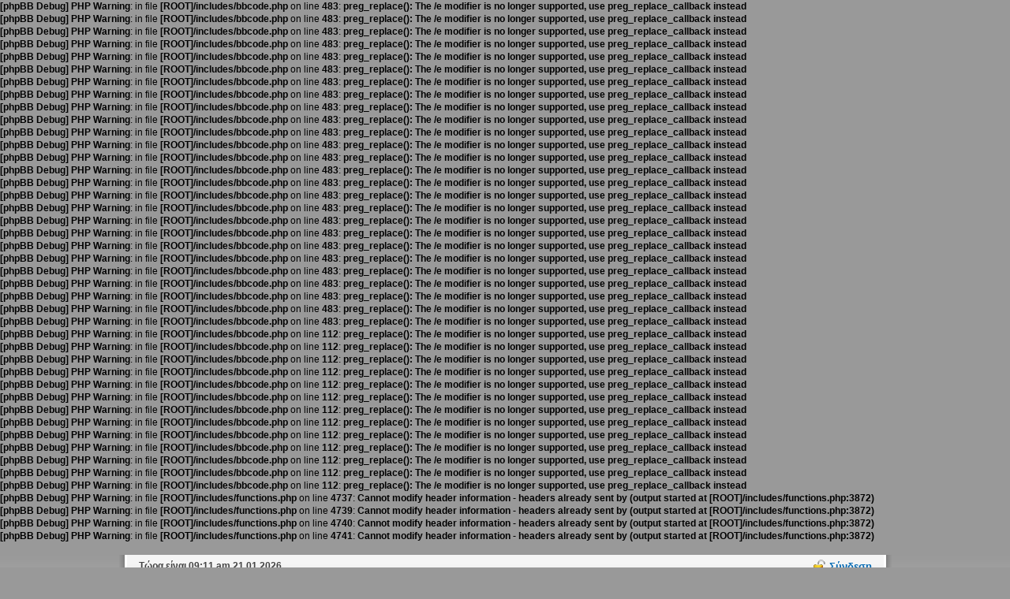

--- FILE ---
content_type: text/html; charset=UTF-8
request_url: https://www.neb.gr/forum/search.php?author_id=153&sr=posts&sid=112356f37831ad1799f7a1732697f15e
body_size: 9932
content:
<b>[phpBB Debug] PHP Warning</b>: in file <b>[ROOT]/includes/bbcode.php</b> on line <b>483</b>: <b>preg_replace(): The /e modifier is no longer supported, use preg_replace_callback instead</b><br />
<b>[phpBB Debug] PHP Warning</b>: in file <b>[ROOT]/includes/bbcode.php</b> on line <b>483</b>: <b>preg_replace(): The /e modifier is no longer supported, use preg_replace_callback instead</b><br />
<b>[phpBB Debug] PHP Warning</b>: in file <b>[ROOT]/includes/bbcode.php</b> on line <b>483</b>: <b>preg_replace(): The /e modifier is no longer supported, use preg_replace_callback instead</b><br />
<b>[phpBB Debug] PHP Warning</b>: in file <b>[ROOT]/includes/bbcode.php</b> on line <b>483</b>: <b>preg_replace(): The /e modifier is no longer supported, use preg_replace_callback instead</b><br />
<b>[phpBB Debug] PHP Warning</b>: in file <b>[ROOT]/includes/bbcode.php</b> on line <b>483</b>: <b>preg_replace(): The /e modifier is no longer supported, use preg_replace_callback instead</b><br />
<b>[phpBB Debug] PHP Warning</b>: in file <b>[ROOT]/includes/bbcode.php</b> on line <b>483</b>: <b>preg_replace(): The /e modifier is no longer supported, use preg_replace_callback instead</b><br />
<b>[phpBB Debug] PHP Warning</b>: in file <b>[ROOT]/includes/bbcode.php</b> on line <b>483</b>: <b>preg_replace(): The /e modifier is no longer supported, use preg_replace_callback instead</b><br />
<b>[phpBB Debug] PHP Warning</b>: in file <b>[ROOT]/includes/bbcode.php</b> on line <b>483</b>: <b>preg_replace(): The /e modifier is no longer supported, use preg_replace_callback instead</b><br />
<b>[phpBB Debug] PHP Warning</b>: in file <b>[ROOT]/includes/bbcode.php</b> on line <b>483</b>: <b>preg_replace(): The /e modifier is no longer supported, use preg_replace_callback instead</b><br />
<b>[phpBB Debug] PHP Warning</b>: in file <b>[ROOT]/includes/bbcode.php</b> on line <b>483</b>: <b>preg_replace(): The /e modifier is no longer supported, use preg_replace_callback instead</b><br />
<b>[phpBB Debug] PHP Warning</b>: in file <b>[ROOT]/includes/bbcode.php</b> on line <b>483</b>: <b>preg_replace(): The /e modifier is no longer supported, use preg_replace_callback instead</b><br />
<b>[phpBB Debug] PHP Warning</b>: in file <b>[ROOT]/includes/bbcode.php</b> on line <b>483</b>: <b>preg_replace(): The /e modifier is no longer supported, use preg_replace_callback instead</b><br />
<b>[phpBB Debug] PHP Warning</b>: in file <b>[ROOT]/includes/bbcode.php</b> on line <b>483</b>: <b>preg_replace(): The /e modifier is no longer supported, use preg_replace_callback instead</b><br />
<b>[phpBB Debug] PHP Warning</b>: in file <b>[ROOT]/includes/bbcode.php</b> on line <b>483</b>: <b>preg_replace(): The /e modifier is no longer supported, use preg_replace_callback instead</b><br />
<b>[phpBB Debug] PHP Warning</b>: in file <b>[ROOT]/includes/bbcode.php</b> on line <b>483</b>: <b>preg_replace(): The /e modifier is no longer supported, use preg_replace_callback instead</b><br />
<b>[phpBB Debug] PHP Warning</b>: in file <b>[ROOT]/includes/bbcode.php</b> on line <b>483</b>: <b>preg_replace(): The /e modifier is no longer supported, use preg_replace_callback instead</b><br />
<b>[phpBB Debug] PHP Warning</b>: in file <b>[ROOT]/includes/bbcode.php</b> on line <b>483</b>: <b>preg_replace(): The /e modifier is no longer supported, use preg_replace_callback instead</b><br />
<b>[phpBB Debug] PHP Warning</b>: in file <b>[ROOT]/includes/bbcode.php</b> on line <b>483</b>: <b>preg_replace(): The /e modifier is no longer supported, use preg_replace_callback instead</b><br />
<b>[phpBB Debug] PHP Warning</b>: in file <b>[ROOT]/includes/bbcode.php</b> on line <b>483</b>: <b>preg_replace(): The /e modifier is no longer supported, use preg_replace_callback instead</b><br />
<b>[phpBB Debug] PHP Warning</b>: in file <b>[ROOT]/includes/bbcode.php</b> on line <b>483</b>: <b>preg_replace(): The /e modifier is no longer supported, use preg_replace_callback instead</b><br />
<b>[phpBB Debug] PHP Warning</b>: in file <b>[ROOT]/includes/bbcode.php</b> on line <b>483</b>: <b>preg_replace(): The /e modifier is no longer supported, use preg_replace_callback instead</b><br />
<b>[phpBB Debug] PHP Warning</b>: in file <b>[ROOT]/includes/bbcode.php</b> on line <b>483</b>: <b>preg_replace(): The /e modifier is no longer supported, use preg_replace_callback instead</b><br />
<b>[phpBB Debug] PHP Warning</b>: in file <b>[ROOT]/includes/bbcode.php</b> on line <b>483</b>: <b>preg_replace(): The /e modifier is no longer supported, use preg_replace_callback instead</b><br />
<b>[phpBB Debug] PHP Warning</b>: in file <b>[ROOT]/includes/bbcode.php</b> on line <b>483</b>: <b>preg_replace(): The /e modifier is no longer supported, use preg_replace_callback instead</b><br />
<b>[phpBB Debug] PHP Warning</b>: in file <b>[ROOT]/includes/bbcode.php</b> on line <b>483</b>: <b>preg_replace(): The /e modifier is no longer supported, use preg_replace_callback instead</b><br />
<b>[phpBB Debug] PHP Warning</b>: in file <b>[ROOT]/includes/bbcode.php</b> on line <b>483</b>: <b>preg_replace(): The /e modifier is no longer supported, use preg_replace_callback instead</b><br />
<b>[phpBB Debug] PHP Warning</b>: in file <b>[ROOT]/includes/bbcode.php</b> on line <b>112</b>: <b>preg_replace(): The /e modifier is no longer supported, use preg_replace_callback instead</b><br />
<b>[phpBB Debug] PHP Warning</b>: in file <b>[ROOT]/includes/bbcode.php</b> on line <b>112</b>: <b>preg_replace(): The /e modifier is no longer supported, use preg_replace_callback instead</b><br />
<b>[phpBB Debug] PHP Warning</b>: in file <b>[ROOT]/includes/bbcode.php</b> on line <b>112</b>: <b>preg_replace(): The /e modifier is no longer supported, use preg_replace_callback instead</b><br />
<b>[phpBB Debug] PHP Warning</b>: in file <b>[ROOT]/includes/bbcode.php</b> on line <b>112</b>: <b>preg_replace(): The /e modifier is no longer supported, use preg_replace_callback instead</b><br />
<b>[phpBB Debug] PHP Warning</b>: in file <b>[ROOT]/includes/bbcode.php</b> on line <b>112</b>: <b>preg_replace(): The /e modifier is no longer supported, use preg_replace_callback instead</b><br />
<b>[phpBB Debug] PHP Warning</b>: in file <b>[ROOT]/includes/bbcode.php</b> on line <b>112</b>: <b>preg_replace(): The /e modifier is no longer supported, use preg_replace_callback instead</b><br />
<b>[phpBB Debug] PHP Warning</b>: in file <b>[ROOT]/includes/bbcode.php</b> on line <b>112</b>: <b>preg_replace(): The /e modifier is no longer supported, use preg_replace_callback instead</b><br />
<b>[phpBB Debug] PHP Warning</b>: in file <b>[ROOT]/includes/bbcode.php</b> on line <b>112</b>: <b>preg_replace(): The /e modifier is no longer supported, use preg_replace_callback instead</b><br />
<b>[phpBB Debug] PHP Warning</b>: in file <b>[ROOT]/includes/bbcode.php</b> on line <b>112</b>: <b>preg_replace(): The /e modifier is no longer supported, use preg_replace_callback instead</b><br />
<b>[phpBB Debug] PHP Warning</b>: in file <b>[ROOT]/includes/bbcode.php</b> on line <b>112</b>: <b>preg_replace(): The /e modifier is no longer supported, use preg_replace_callback instead</b><br />
<b>[phpBB Debug] PHP Warning</b>: in file <b>[ROOT]/includes/bbcode.php</b> on line <b>112</b>: <b>preg_replace(): The /e modifier is no longer supported, use preg_replace_callback instead</b><br />
<b>[phpBB Debug] PHP Warning</b>: in file <b>[ROOT]/includes/bbcode.php</b> on line <b>112</b>: <b>preg_replace(): The /e modifier is no longer supported, use preg_replace_callback instead</b><br />
<b>[phpBB Debug] PHP Warning</b>: in file <b>[ROOT]/includes/bbcode.php</b> on line <b>112</b>: <b>preg_replace(): The /e modifier is no longer supported, use preg_replace_callback instead</b><br />
<b>[phpBB Debug] PHP Warning</b>: in file <b>[ROOT]/includes/functions.php</b> on line <b>4737</b>: <b>Cannot modify header information - headers already sent by (output started at [ROOT]/includes/functions.php:3872)</b><br />
<b>[phpBB Debug] PHP Warning</b>: in file <b>[ROOT]/includes/functions.php</b> on line <b>4739</b>: <b>Cannot modify header information - headers already sent by (output started at [ROOT]/includes/functions.php:3872)</b><br />
<b>[phpBB Debug] PHP Warning</b>: in file <b>[ROOT]/includes/functions.php</b> on line <b>4740</b>: <b>Cannot modify header information - headers already sent by (output started at [ROOT]/includes/functions.php:3872)</b><br />
<b>[phpBB Debug] PHP Warning</b>: in file <b>[ROOT]/includes/functions.php</b> on line <b>4741</b>: <b>Cannot modify header information - headers already sent by (output started at [ROOT]/includes/functions.php:3872)</b><br />
﻿<!DOCTYPE html PUBLIC "-//W3C//DTD XHTML 1.0 Strict//EN" "http://www.w3.org/TR/xhtml1/DTD/xhtml1-strict.dtd">
<html xmlns="http://www.w3.org/1999/xhtml" dir="ltr" lang="el" xml:lang="el">
<head>

<meta http-equiv="content-type" content="text/html; charset=UTF-8" />
<meta http-equiv="content-style-type" content="text/css" />
<meta http-equiv="content-language" content="el" />
<meta http-equiv="imagetoolbar" content="no" />
<meta name="resource-type" content="document" />
<meta name="distribution" content="global" />
<meta name="copyright" content="2000, 2002, 2005, 2007 phpBB Group" />
<meta name="keywords" content="" />
<meta name="description" content="" />

<title>Φόρουμ της Νεολαίας Βορειοηπειρωτών &bull; Αναζήτηση</title>



<!--
	phpBB style name: solarsentinel
	Based on style:   prosilver (this is the default phpBB3 style)
	Original author:  Tom Beddard ( http://www.subBlue.com/ )
	Modified by: RocketTheme, LLC (C) Copyright. All rights reserved.     
	
	NOTE: This page was generated by phpBB, the free open-source bulletin board package.
	      The phpBB Group is not responsible for the content of this page and forum. For more information
	      about phpBB please visit http://www.phpbb.com
-->

<script type="text/javascript">
// <![CDATA[
	var jump_page = 'Προσθέστε τον αριθμό σελίδας που θέλετε να πάτε.:';
	var on_page = '1';
	var per_page = '20';
	var base_url = './search.php?st=0&amp;sk=a&amp;sd=a&amp;sr=posts&amp;sid=73b2f8503b49cd2143cae19fb681cc0d&amp;author_id=153';
	var style_cookie = 'phpBBstyle';
	var style_cookie_settings = '; path=/; domain=www.neb.gr';
	var onload_functions = new Array();
	var onunload_functions = new Array();

	

	/**
	* Find a member
	*/
	function find_username(url)
	{
		popup(url, 760, 570, '_usersearch');
		return false;
	}

	/**
	* New function for handling multiple calls to window.onload and window.unload by pentapenguin
	*/
	window.onload = function()
	{
		for (var i = 0; i < onload_functions.length; i++)
		{
			eval(onload_functions[i]);
		}
	}

	window.onunload = function()
	{
		for (var i = 0; i < onunload_functions.length; i++)
		{
			eval(onunload_functions[i]);
		}
	}

// ]]>
</script>
<script type="text/javascript" src="./styles/solarsentinel/template/styleswitcher.js"></script>
<script type="text/javascript" src="./styles/solarsentinel/template/forum_fn.js"></script>

<link href="./styles/solarsentinel/theme/print.css" rel="stylesheet" type="text/css" media="print" title="printonly" />
<link href="./style.php?id=5&amp;lang=el&amp;sid=73b2f8503b49cd2143cae19fb681cc0d" rel="stylesheet" type="text/css" media="screen, projection" />

<link href="./styles/solarsentinel/theme/header-blue.css" rel="stylesheet" type="text/css" media="screen, projection" />
<link href="./styles/solarsentinel/theme/body-white.css" rel="stylesheet" type="text/css" media="screen, projection" />
<link href="./styles/solarsentinel/theme/footer-black.css" rel="stylesheet" type="text/css" media="screen, projection" />
<link href="./styles/solarsentinel/theme/modules.css" rel="stylesheet" type="text/css" media="screen, projection" />
<link href="./styles/solarsentinel/theme/typography.css" rel="stylesheet" type="text/css" media="screen, projection" />
<link href="./styles/solarsentinel/theme/rokmoomenu.css" rel="stylesheet" type="text/css" media="screen, projection" />

<script type="text/javascript" src="./styles/solarsentinel/template/rt_js/mootools-release-1.11.js"></script>
<script type="text/javascript" src="./styles/solarsentinel/template/rt_js/rokutils.js"></script>
<script type="text/javascript" src="./styles/solarsentinel/template/rt_js/rokfonts.js"></script>
<script type="text/javascript" src="./styles/solarsentinel/template/rt_js/rokmoomenu.js"></script>
<script type="text/javascript" src="./styles/solarsentinel/template/rt_js/mootools.bgiframe.js"></script>

<script type="text/javascript">
window.addEvent('domready', function() {
		var modules = ['side-mod','module','moduletable','component-header'];
		var header = ['h3','h1'];
		RokBuildSpans(modules, header);
	});
window.addEvent('domready', function() {
    	new Rokmoomenu($E('ul.menutop '), {
    		bgiframe: false,
    		delay: 500,
    		verhor: true,
    		animate: {
    			props: ['height'],
    			opts: {
    				duration: 500,
    				fps: 100,
    				transition: Fx.Transitions.Quad.easeOut
    			}
    		},
    		bg: {
    			enabled: true,
    			overEffect: {
    				duration: 500,
    				transition: Fx.Transitions.Sine.easeOut
    			},
    			outEffect: {
    				duration: 600,
    				transition: Fx.Transitions.Sine.easeOut
    			}
    		},
    		submenus: {
    			enabled: true,
    			opacity: 0.9,
    			overEffect: {
    				duration: 50,
    				transition: Fx.Transitions.Expo.easeOut
    			},
    			outEffect: {
    				duration: 600,
    				transition: Fx.Transitions.Sine.easeIn
    			},
    			offsets: {
    				top: 0,
    				right: 1,
    				bottom: 0,
    				left: 1
    			}
    		}
    	});
    });
  </script>

<script type="text/javascript" src="./styles/solarsentinel/template/rt_js/rokbox.js"></script>
<link href="./styles/solarsentinel/theme/rokbox/themes/light/rokbox-style.css" rel="stylesheet" type="text/css" />
<script type="text/javascript" src="./styles/solarsentinel/theme/rokbox/themes/light/rokbox-config.js"></script>
<link href="./styles/solarsentinel/theme/normal.css" rel="stylesheet" type="text/css" title="A" />
<link href="./styles/solarsentinel/theme/medium.css" rel="alternate stylesheet" type="text/css" title="A+" />
<link href="./styles/solarsentinel/theme/large.css" rel="alternate stylesheet" type="text/css" title="A++" />




 <style type="text/css">
    <!--
	div.wrapper { margin: 0 auto; width:979px; padding:0;}
	#inset-block-left { width:px;padding:0;}
	#inset-block-right { width:100px;padding:0;}
	#maincontent-block { margin-right:0px;margin-left:0px;}
	a,a:link, .contentheading, .side-mod h3 span, .grey .side-mod a, .componentheading span, .roktabs-links li.active,a.left:hover  {color: #0269b3;}
    
    
    
    -->
    
    	
    
  </style>



<!--[if IE 7]>
<link href="./styles/solarsentinel/theme/template_ie7.css" rel="stylesheet" type="text/css" />	
<![endif]-->	
<!--[if lte IE 6]>
<link href="./styles/solarsentinel/theme/rokbox/themes/light/rokbox-style-ie6.css" rel="stylesheet"  type="text/css" />
<link href="./styles/solarsentinel/theme/template_ie6.css" rel="stylesheet" type="text/css" />
<script src="./styles/solarsentinel/template/rt_js/DD_belatedPNG.js"></script>
<script>
    DD_belatedPNG.fix('.png');
</script>
<![endif]-->

</head>

<body id="ff-solarsentinel" class="section-search ltr  style7 bg-grey body-white iehandle">


<div id="fb-root"></div>
<script>
	window.fbAsyncInit = function()
	{
		FB.init({appId: '169878936356069', status: true, cookie: true, xfbml: true});
	};
	(function()
	{
		var e = document.createElement('script'); e.async = true;
		e.src = document.location.protocol +
		'//connect.facebook.net/en_US/all.js';
		document.getElementById('fb-root').appendChild(e);
	}
	());
</script>
<script type="text/javascript">FB.init("702b3a2bac4cb0d3c8377546b993c18a");</script>
<div id="page-bg">
			<div class="wrapper"><div id="body-left" class="png"><div id="body-right" class="png">
				<!--Begin Top Bar-->
								<div id="top-bar">
					<div class="topbar-strip">
												<div class="date-block">
							Τώρα είναι 09:11 am 21 01 2026
						</div>
																		<div class="syndicate-module">
							
						</div>
																		
				<a href="#" id="lock-button" class="login" rel="rokbox[240 210][module=login-module]"><span>Σύνδεση</span></a>
				
					</div>
														</div>
								<!--End Top Bar-->
				<!--Begin Header-->
								<div id="header-bar">
										<a href="./index.php?sid=73b2f8503b49cd2143cae19fb681cc0d" id="logo" class="png">
											</a>
																<div class="">
		<div id="searchmod-surround">
						<div id="searchmod">
				<div class="module">
							<form action="./search.php?sid=73b2f8503b49cd2143cae19fb681cc0d" method="post" id="search">
	<div class="search">
		<input name="keywords" id="keywords" maxlength="20" alt="search" class="inputbox" type="text" size="20" value="Search..."  onblur="if(this.value=='') this.value='Search...';" onfocus="if(this.value=='Search...') this.value='';" />
</div>


</form>					</div>
			</div>
		</div>
	</div>
	
									</div>
												
							
							<div id="horiz-menu" class="moomenu">



<ul class="menutop"><a class="topdaddy link" href='/'><span>ΚΕΝΤΡΙΚΗ</span></a></li>
<li class="item parent "><a class="topdaddy link" href='/about'><span>ΠΟΙΟΙ ΕΙΜΑΣΤΕ</span></a><div class="drop-wrap columns-1"><div class="drop1 png"></div><ul class="png columns-1"><li class="item c0"><a class="link" href='/history'><span>ΙΣΤΟΡΙΚΟ</span></a></li>
<li class="item c0"><a class="link" href='/statute'><span>ΚΑΤΑΣΤΑΤΙΚΟ</span></a></li>
<li class="item c0"><a class="link" href='/board-members'><span>ΤΟ ΔΙΟΙΚΗΤΙΚΟ ΣΥΜΒΟΥΛΙΟ</span></a></li>
</ul></div></li>

<li class="item parent "><a class="topdaddy link" href='/news/our'><span>ΤΑ ΝΕΑ THΣ NE.B</span></a><div class="drop-wrap columns-1"><div class="drop1 png"></div><ul class="png columns-1"><li class="item c0"><a class="link" href='/announcements'><span>ΑΝΑΚΟΙΝΩΣΕΙΣ</span></a></li>
<li class="item c0"><a class="link" href='/press-release'><span>ΔΕΛΤΙΑ ΤΥΠΟΥ</span></a></li>
<li class="item c0"><a class="link" href='/activities'><span>ΔΡΑΣΤΗΡΙΟΤΗΤΕΣ</span></a></li>
</ul></div></li>
<li class="item parent "><a class="topdaddy link" href='/news/others'><span>ΕΙΔΗΣΕΙΣ</span></a><div class="drop-wrap columns-1"><div class="drop1 png"></div><ul class="png columns-1"><li class="item c0"><a class="link" href='/opinions'><span>ΑΠΟΨΕΙΣ</span></a></li>
<li class="item c0"><a class="link" href='/politics'><span>ΠΟΛΙΤΙΚΑ</span></a></li>
<li class="item c0"><a class="link" href='/culture'><span>ΠΟΛΙΤΙΣΜΟΣ</span></a></li>
</ul></div></li>
<li class="item"><a class="topdaddy link" href='/image'><span>ΑΛΜΠΟΥΜ</span></a></li>

<li class="item"><a class="topdaddy link" href='http://www.neb.gr/forum'><span>ΣΥΖΗΤΗΣΕΙΣ</span></a></li>
<li class="item"><a class="topdaddy link" href='/application'><span>ΓΙΝΕ ΜΕΛΟΣ</span></a></li>
<li class="item"><a class="topdaddy link" href='/contact'><span>ΕΠΙΚΟΙΝΩΝΙΑ</span></a></li>
</ul>
</div>
<div id="horiz-menu2">

<ul class="menutop" id="horiz-menu2">
<li><a class="topdaddy link" href="./index.php?sid=73b2f8503b49cd2143cae19fb681cc0d" accesskey="h"><span>Ευρετήριο Δ. Συζήτησης</span></a></li>

	


<li><a class="topdaddy link" href="./faq.php?sid=73b2f8503b49cd2143cae19fb681cc0d" title="Συχνές Ερωτήσεις"><span>Συχνές Ερωτήσεις</span></a></li>
				<li><a class="topdaddy link" href="./ucp.php?mode=register&amp;sid=73b2f8503b49cd2143cae19fb681cc0d"><span>Εγγραφή</span></a></li>
					<li><a class="topdaddy link" href="./ucp.php?mode=login&amp;sid=73b2f8503b49cd2143cae19fb681cc0d" title="Σύνδεση" accesskey="l"><span>Σύνδεση</span></a></li>
				

</ul>
					
								<div class="clr"></div>
				</div>
								<!--End Header-->
				<!--Begin Showcase Modules-->
								<!--End Showcase Modules-->
				<div id="main-body">
					<div id="main-body-surround">
						<!--Begin Main Content Block-->
						<div id="main-content" class="x-c-x">
						    <div class="colmask leftmenu">
						        <div class="colmid">
    					    	    <div class="colright">
        						        <!--Begin col1wrap -->    
            						    <div class="col1wrap">
            						        <div class="col1pad">
            						            <div class="col1">
                    						        <div id="maincol2">
                    									<div class="maincol2-padding">
																														                    									                    									                    									
                    									                    									<div class="bodycontent">
                    										                    										                    										<div id="maincontent-block">
                												
                												                												<div class="">
	<div id="page" class="full-article">
		




<div id="wrap">
	<a id="top" name="top" accesskey="t"></a>
	<div id="page-header">
		

	</div>

	<a name="start_here"></a>
	<div id="page-body">
		
		 

<h2>Η αναζήτηση βρήκε 921 εγγραφές</h2>

	<p><a class="left" href="./search.php?sid=73b2f8503b49cd2143cae19fb681cc0d" title="Ειδική αναζήτηση">Επιστροφή στην Ειδική αναζήτηση</a></p>

	<form method="post" action="./search.php?st=0&amp;sk=a&amp;sd=a&amp;sr=posts&amp;sid=73b2f8503b49cd2143cae19fb681cc0d&amp;author_id=153">

	<div class="topic-actions">

	
		<div class="search-box">
			
				<label for="add_keywords">Αναζητήστε αυτά τα αποτελέσματα: <input type="text" name="add_keywords" id="add_keywords" value="" class="inputbox narrow" /></label>
				<input class="button2" type="submit" name="submit" value="Αναζήτηση" />
			
		</div>
	

		<div class="rightside pagination">
			Η αναζήτηση βρήκε 921 εγγραφές &bull; <a href="#" onclick="jumpto(); return false;" title="Πατήστε για να πάτε στη σελίδα…">Σελίδα <strong>1</strong> από <strong>47</strong></a> &bull; <span><strong>1</strong><span class="page-sep">, </span><a href="./search.php?st=0&amp;sk=a&amp;sd=a&amp;sr=posts&amp;sid=73b2f8503b49cd2143cae19fb681cc0d&amp;author_id=153&amp;start=20">2</a><span class="page-sep">, </span><a href="./search.php?st=0&amp;sk=a&amp;sd=a&amp;sr=posts&amp;sid=73b2f8503b49cd2143cae19fb681cc0d&amp;author_id=153&amp;start=40">3</a><span class="page-sep">, </span><a href="./search.php?st=0&amp;sk=a&amp;sd=a&amp;sr=posts&amp;sid=73b2f8503b49cd2143cae19fb681cc0d&amp;author_id=153&amp;start=60">4</a><span class="page-sep">, </span><a href="./search.php?st=0&amp;sk=a&amp;sd=a&amp;sr=posts&amp;sid=73b2f8503b49cd2143cae19fb681cc0d&amp;author_id=153&amp;start=80">5</a><span class="page-dots"> ... </span><a href="./search.php?st=0&amp;sk=a&amp;sd=a&amp;sr=posts&amp;sid=73b2f8503b49cd2143cae19fb681cc0d&amp;author_id=153&amp;start=920">47</a></span>
		</div>
	</div>

	</form>

		<div class="search post bg2">
			<div class="inner"><span class="corners-top"><span></span></span>

	
		<div class="postbody">
			<h3><a href="./viewtopic.php?f=3&amp;t=427&amp;p=2698&amp;sid=73b2f8503b49cd2143cae19fb681cc0d#p2698"></a> </h3>
			<div class="content"></div>
		</div>

		<dl class="postprofile">
			<dt class="author">από <a href="./memberlist.php?mode=viewprofile&amp;u=153&amp;sid=73b2f8503b49cd2143cae19fb681cc0d" style="color: #99CC00;" class="username-coloured">Never Surrender</a></dt>
			<dd>19:11 pm 29 06 2006</dd>
			<dd>&nbsp;</dd>
			
				<dd>Δ. Συζήτηση: <a href="./viewforum.php?f=3&amp;sid=73b2f8503b49cd2143cae19fb681cc0d">Για Ομογενείς</a></dd>
				<dd>Θέμα: <a href="./viewtopic.php?f=3&amp;t=427&amp;sid=73b2f8503b49cd2143cae19fb681cc0d">Εκτός Ελλάδας είμαστε &quot;ΑΛΒΑΝΟΙ&quot; !!!</a></dd>
			
			<dd>Απαντήσεις: <strong>31</strong></dd>
			<dd>Προβολές: <strong>25427</strong></dd>
		</dl>
	
		<ul class="searchresults">
			<li ><a href="./viewtopic.php?f=3&amp;t=427&amp;p=2698&amp;sid=73b2f8503b49cd2143cae19fb681cc0d#p2698" class="right">Μετάβαση στη δημοσίευση</a></li>
		</ul>
	

			<span class="corners-bottom"><span></span></span></div>
		</div>
	
		<div class="search post bg1">
			<div class="inner"><span class="corners-top"><span></span></span>

	
		<div class="postbody">
			<h3><a href="./viewtopic.php?f=23&amp;t=451&amp;p=2700&amp;sid=73b2f8503b49cd2143cae19fb681cc0d#p2700"></a> </h3>
			<div class="content"></div>
		</div>

		<dl class="postprofile">
			<dt class="author">από <a href="./memberlist.php?mode=viewprofile&amp;u=153&amp;sid=73b2f8503b49cd2143cae19fb681cc0d" style="color: #99CC00;" class="username-coloured">Never Surrender</a></dt>
			<dd>19:19 pm 29 06 2006</dd>
			<dd>&nbsp;</dd>
			
				<dd>Δ. Συζήτηση: <a href="./viewforum.php?f=23&amp;sid=73b2f8503b49cd2143cae19fb681cc0d">Κοινωνία, Σχέσεις και Οικογένεια</a></dd>
				<dd>Θέμα: <a href="./viewtopic.php?f=23&amp;t=451&amp;sid=73b2f8503b49cd2143cae19fb681cc0d">Ποιόν/ποιά θα ήθελες να γνωρίσεις από τα μέλη του φόρουμ;</a></dd>
			
			<dd>Απαντήσεις: <strong>141</strong></dd>
			<dd>Προβολές: <strong>121193</strong></dd>
		</dl>
	
		<ul class="searchresults">
			<li ><a href="./viewtopic.php?f=23&amp;t=451&amp;p=2700&amp;sid=73b2f8503b49cd2143cae19fb681cc0d#p2700" class="right">Μετάβαση στη δημοσίευση</a></li>
		</ul>
	

			<span class="corners-bottom"><span></span></span></div>
		</div>
	
		<div class="search post bg2">
			<div class="inner"><span class="corners-top"><span></span></span>

	
		<div class="postbody">
			<h3><a href="./viewtopic.php?f=3&amp;t=489&amp;p=2705&amp;sid=73b2f8503b49cd2143cae19fb681cc0d#p2705"></a> </h3>
			<div class="content"></div>
		</div>

		<dl class="postprofile">
			<dt class="author">από <a href="./memberlist.php?mode=viewprofile&amp;u=153&amp;sid=73b2f8503b49cd2143cae19fb681cc0d" style="color: #99CC00;" class="username-coloured">Never Surrender</a></dt>
			<dd>19:37 pm 29 06 2006</dd>
			<dd>&nbsp;</dd>
			
				<dd>Δ. Συζήτηση: <a href="./viewforum.php?f=3&amp;sid=73b2f8503b49cd2143cae19fb681cc0d">Για Ομογενείς</a></dd>
				<dd>Θέμα: <a href="./viewtopic.php?f=3&amp;t=489&amp;sid=73b2f8503b49cd2143cae19fb681cc0d">Υπηκοότητα = Στρατιωτική θητεία</a></dd>
			
			<dd>Απαντήσεις: <strong>15</strong></dd>
			<dd>Προβολές: <strong>13515</strong></dd>
		</dl>
	
		<ul class="searchresults">
			<li ><a href="./viewtopic.php?f=3&amp;t=489&amp;p=2705&amp;sid=73b2f8503b49cd2143cae19fb681cc0d#p2705" class="right">Μετάβαση στη δημοσίευση</a></li>
		</ul>
	

			<span class="corners-bottom"><span></span></span></div>
		</div>
	
		<div class="search post bg1">
			<div class="inner"><span class="corners-top"><span></span></span>

	
		<div class="postbody">
			<h3><a href="./viewtopic.php?f=13&amp;t=468&amp;p=2707&amp;sid=73b2f8503b49cd2143cae19fb681cc0d#p2707"></a> </h3>
			<div class="content"></div>
		</div>

		<dl class="postprofile">
			<dt class="author">από <a href="./memberlist.php?mode=viewprofile&amp;u=153&amp;sid=73b2f8503b49cd2143cae19fb681cc0d" style="color: #99CC00;" class="username-coloured">Never Surrender</a></dt>
			<dd>19:48 pm 29 06 2006</dd>
			<dd>&nbsp;</dd>
			
				<dd>Δ. Συζήτηση: <a href="./viewforum.php?f=13&amp;sid=73b2f8503b49cd2143cae19fb681cc0d">Δημοσιεύματα για Θέματα που μας Αφορούν</a></dd>
				<dd>Θέμα: <a href="./viewtopic.php?f=13&amp;t=468&amp;sid=73b2f8503b49cd2143cae19fb681cc0d">ΓΙΑ ΤΗΝ ΕΛΛΑΔΑ ΑΞΙΖΕΙ ΚΑΙ ΝΑ ΠΕΘΑΝΕΙ ΚΑΝΕΙΣ!</a></dd>
			
			<dd>Απαντήσεις: <strong>5</strong></dd>
			<dd>Προβολές: <strong>4325</strong></dd>
		</dl>
	
		<ul class="searchresults">
			<li ><a href="./viewtopic.php?f=13&amp;t=468&amp;p=2707&amp;sid=73b2f8503b49cd2143cae19fb681cc0d#p2707" class="right">Μετάβαση στη δημοσίευση</a></li>
		</ul>
	

			<span class="corners-bottom"><span></span></span></div>
		</div>
	
		<div class="search post bg2">
			<div class="inner"><span class="corners-top"><span></span></span>

	
		<div class="postbody">
			<h3><a href="./viewtopic.php?f=12&amp;t=501&amp;p=2728&amp;sid=73b2f8503b49cd2143cae19fb681cc0d#p2728">Myspace</a> </h3>
			<div class="content"></div>
		</div>

		<dl class="postprofile">
			<dt class="author">από <a href="./memberlist.php?mode=viewprofile&amp;u=153&amp;sid=73b2f8503b49cd2143cae19fb681cc0d" style="color: #99CC00;" class="username-coloured">Never Surrender</a></dt>
			<dd>01:48 am 30 06 2006</dd>
			<dd>&nbsp;</dd>
			
				<dd>Δ. Συζήτηση: <a href="./viewforum.php?f=12&amp;sid=73b2f8503b49cd2143cae19fb681cc0d">Η προταση σου</a></dd>
				<dd>Θέμα: <a href="./viewtopic.php?f=12&amp;t=501&amp;sid=73b2f8503b49cd2143cae19fb681cc0d">Myspace</a></dd>
			
			<dd>Απαντήσεις: <strong>10</strong></dd>
			<dd>Προβολές: <strong>14359</strong></dd>
		</dl>
	
		<ul class="searchresults">
			<li ><a href="./viewtopic.php?f=12&amp;t=501&amp;p=2728&amp;sid=73b2f8503b49cd2143cae19fb681cc0d#p2728" class="right">Μετάβαση στη δημοσίευση</a></li>
		</ul>
	

			<span class="corners-bottom"><span></span></span></div>
		</div>
	
		<div class="search post bg1">
			<div class="inner"><span class="corners-top"><span></span></span>

	
		<div class="postbody">
			<h3><a href="./viewtopic.php?f=3&amp;t=427&amp;p=2729&amp;sid=73b2f8503b49cd2143cae19fb681cc0d#p2729"></a> </h3>
			<div class="content"></div>
		</div>

		<dl class="postprofile">
			<dt class="author">από <a href="./memberlist.php?mode=viewprofile&amp;u=153&amp;sid=73b2f8503b49cd2143cae19fb681cc0d" style="color: #99CC00;" class="username-coloured">Never Surrender</a></dt>
			<dd>01:56 am 30 06 2006</dd>
			<dd>&nbsp;</dd>
			
				<dd>Δ. Συζήτηση: <a href="./viewforum.php?f=3&amp;sid=73b2f8503b49cd2143cae19fb681cc0d">Για Ομογενείς</a></dd>
				<dd>Θέμα: <a href="./viewtopic.php?f=3&amp;t=427&amp;sid=73b2f8503b49cd2143cae19fb681cc0d">Εκτός Ελλάδας είμαστε &quot;ΑΛΒΑΝΟΙ&quot; !!!</a></dd>
			
			<dd>Απαντήσεις: <strong>31</strong></dd>
			<dd>Προβολές: <strong>25427</strong></dd>
		</dl>
	
		<ul class="searchresults">
			<li ><a href="./viewtopic.php?f=3&amp;t=427&amp;p=2729&amp;sid=73b2f8503b49cd2143cae19fb681cc0d#p2729" class="right">Μετάβαση στη δημοσίευση</a></li>
		</ul>
	

			<span class="corners-bottom"><span></span></span></div>
		</div>
	
		<div class="search post bg2">
			<div class="inner"><span class="corners-top"><span></span></span>

	
		<div class="postbody">
			<h3><a href="./viewtopic.php?f=23&amp;t=451&amp;p=2730&amp;sid=73b2f8503b49cd2143cae19fb681cc0d#p2730"></a> </h3>
			<div class="content"></div>
		</div>

		<dl class="postprofile">
			<dt class="author">από <a href="./memberlist.php?mode=viewprofile&amp;u=153&amp;sid=73b2f8503b49cd2143cae19fb681cc0d" style="color: #99CC00;" class="username-coloured">Never Surrender</a></dt>
			<dd>01:58 am 30 06 2006</dd>
			<dd>&nbsp;</dd>
			
				<dd>Δ. Συζήτηση: <a href="./viewforum.php?f=23&amp;sid=73b2f8503b49cd2143cae19fb681cc0d">Κοινωνία, Σχέσεις και Οικογένεια</a></dd>
				<dd>Θέμα: <a href="./viewtopic.php?f=23&amp;t=451&amp;sid=73b2f8503b49cd2143cae19fb681cc0d">Ποιόν/ποιά θα ήθελες να γνωρίσεις από τα μέλη του φόρουμ;</a></dd>
			
			<dd>Απαντήσεις: <strong>141</strong></dd>
			<dd>Προβολές: <strong>121193</strong></dd>
		</dl>
	
		<ul class="searchresults">
			<li ><a href="./viewtopic.php?f=23&amp;t=451&amp;p=2730&amp;sid=73b2f8503b49cd2143cae19fb681cc0d#p2730" class="right">Μετάβαση στη δημοσίευση</a></li>
		</ul>
	

			<span class="corners-bottom"><span></span></span></div>
		</div>
	
		<div class="search post bg1">
			<div class="inner"><span class="corners-top"><span></span></span>

	
		<div class="postbody">
			<h3><a href="./viewtopic.php?f=17&amp;t=478&amp;p=2733&amp;sid=73b2f8503b49cd2143cae19fb681cc0d#p2733"></a> </h3>
			<div class="content"></div>
		</div>

		<dl class="postprofile">
			<dt class="author">από <a href="./memberlist.php?mode=viewprofile&amp;u=153&amp;sid=73b2f8503b49cd2143cae19fb681cc0d" style="color: #99CC00;" class="username-coloured">Never Surrender</a></dt>
			<dd>02:21 am 30 06 2006</dd>
			<dd>&nbsp;</dd>
			
				<dd>Δ. Συζήτηση: <a href="./viewforum.php?f=17&amp;sid=73b2f8503b49cd2143cae19fb681cc0d">Βιβλια</a></dd>
				<dd>Θέμα: <a href="./viewtopic.php?f=17&amp;t=478&amp;sid=73b2f8503b49cd2143cae19fb681cc0d">Η ΦΑΡΜΑ ΤΩΝ ΖΩΩΝ</a></dd>
			
			<dd>Απαντήσεις: <strong>4</strong></dd>
			<dd>Προβολές: <strong>3436</strong></dd>
		</dl>
	
		<ul class="searchresults">
			<li ><a href="./viewtopic.php?f=17&amp;t=478&amp;p=2733&amp;sid=73b2f8503b49cd2143cae19fb681cc0d#p2733" class="right">Μετάβαση στη δημοσίευση</a></li>
		</ul>
	

			<span class="corners-bottom"><span></span></span></div>
		</div>
	
		<div class="search post bg2">
			<div class="inner"><span class="corners-top"><span></span></span>

	
		<div class="postbody">
			<h3><a href="./viewtopic.php?f=12&amp;t=118&amp;p=2734&amp;sid=73b2f8503b49cd2143cae19fb681cc0d#p2734"></a> </h3>
			<div class="content"></div>
		</div>

		<dl class="postprofile">
			<dt class="author">από <a href="./memberlist.php?mode=viewprofile&amp;u=153&amp;sid=73b2f8503b49cd2143cae19fb681cc0d" style="color: #99CC00;" class="username-coloured">Never Surrender</a></dt>
			<dd>02:25 am 30 06 2006</dd>
			<dd>&nbsp;</dd>
			
				<dd>Δ. Συζήτηση: <a href="./viewforum.php?f=12&amp;sid=73b2f8503b49cd2143cae19fb681cc0d">Η προταση σου</a></dd>
				<dd>Θέμα: <a href="./viewtopic.php?f=12&amp;t=118&amp;sid=73b2f8503b49cd2143cae19fb681cc0d">Υπηκοοτητα...</a></dd>
			
			<dd>Απαντήσεις: <strong>112</strong></dd>
			<dd>Προβολές: <strong>96899</strong></dd>
		</dl>
	
		<ul class="searchresults">
			<li ><a href="./viewtopic.php?f=12&amp;t=118&amp;p=2734&amp;sid=73b2f8503b49cd2143cae19fb681cc0d#p2734" class="right">Μετάβαση στη δημοσίευση</a></li>
		</ul>
	

			<span class="corners-bottom"><span></span></span></div>
		</div>
	
		<div class="search post bg1">
			<div class="inner"><span class="corners-top"><span></span></span>

	
		<div class="postbody">
			<h3><a href="./viewtopic.php?f=13&amp;t=498&amp;p=2735&amp;sid=73b2f8503b49cd2143cae19fb681cc0d#p2735"></a> </h3>
			<div class="content"></div>
		</div>

		<dl class="postprofile">
			<dt class="author">από <a href="./memberlist.php?mode=viewprofile&amp;u=153&amp;sid=73b2f8503b49cd2143cae19fb681cc0d" style="color: #99CC00;" class="username-coloured">Never Surrender</a></dt>
			<dd>02:26 am 30 06 2006</dd>
			<dd>&nbsp;</dd>
			
				<dd>Δ. Συζήτηση: <a href="./viewforum.php?f=13&amp;sid=73b2f8503b49cd2143cae19fb681cc0d">Δημοσιεύματα για Θέματα που μας Αφορούν</a></dd>
				<dd>Θέμα: <a href="./viewtopic.php?f=13&amp;t=498&amp;sid=73b2f8503b49cd2143cae19fb681cc0d">ΝΕΟ ΑΦΙΕΡΩΜΑ ΤΗΣ ΕΛΕΥΘΕΡΟΤΥΠΙΑΣ</a></dd>
			
			<dd>Απαντήσεις: <strong>75</strong></dd>
			<dd>Προβολές: <strong>54701</strong></dd>
		</dl>
	
		<ul class="searchresults">
			<li ><a href="./viewtopic.php?f=13&amp;t=498&amp;p=2735&amp;sid=73b2f8503b49cd2143cae19fb681cc0d#p2735" class="right">Μετάβαση στη δημοσίευση</a></li>
		</ul>
	

			<span class="corners-bottom"><span></span></span></div>
		</div>
	
		<div class="search post bg2">
			<div class="inner"><span class="corners-top"><span></span></span>

	
		<div class="postbody">
			<h3><a href="./viewtopic.php?f=6&amp;t=503&amp;p=2740&amp;sid=73b2f8503b49cd2143cae19fb681cc0d#p2740">Υπερ ανέκδοτα</a> </h3>
			<div class="content">Πώς λέγεται η πολύτεκνη μάνα φόνισσα; ΜουλτιΜήδεια! Πώς λένε το λουλούδι που ρίχνει σφαλιάρες; Η φαπαρούνα! Πώς λένε την κόλλα που βήχει; γκούχου! Πώς λέγεται το βιογραφικό πετεινού; Κουκουρικουλουμ βιτε! Πώς λένε το μπαρόβιο ψαράκι, πολύ-πολύ θηλυκό; Το μπαρμουνάκι! Πώς λένε τον αδερφό του Καραϊ-σκ&#46;&#46;&#46;</div>
		</div>

		<dl class="postprofile">
			<dt class="author">από <a href="./memberlist.php?mode=viewprofile&amp;u=153&amp;sid=73b2f8503b49cd2143cae19fb681cc0d" style="color: #99CC00;" class="username-coloured">Never Surrender</a></dt>
			<dd>02:46 am 30 06 2006</dd>
			<dd>&nbsp;</dd>
			
				<dd>Δ. Συζήτηση: <a href="./viewforum.php?f=6&amp;sid=73b2f8503b49cd2143cae19fb681cc0d">Ανέκδοτα, γελιογραφίες, αστείες ιστορίες</a></dd>
				<dd>Θέμα: <a href="./viewtopic.php?f=6&amp;t=503&amp;sid=73b2f8503b49cd2143cae19fb681cc0d">Υπερ ανέκδοτα</a></dd>
			
			<dd>Απαντήσεις: <strong>9</strong></dd>
			<dd>Προβολές: <strong>8249</strong></dd>
		</dl>
	
		<ul class="searchresults">
			<li ><a href="./viewtopic.php?f=6&amp;t=503&amp;p=2740&amp;sid=73b2f8503b49cd2143cae19fb681cc0d#p2740" class="right">Μετάβαση στη δημοσίευση</a></li>
		</ul>
	

			<span class="corners-bottom"><span></span></span></div>
		</div>
	
		<div class="search post bg1">
			<div class="inner"><span class="corners-top"><span></span></span>

	
		<div class="postbody">
			<h3><a href="./viewtopic.php?f=7&amp;t=497&amp;p=2741&amp;sid=73b2f8503b49cd2143cae19fb681cc0d#p2741"></a> </h3>
			<div class="content"></div>
		</div>

		<dl class="postprofile">
			<dt class="author">από <a href="./memberlist.php?mode=viewprofile&amp;u=153&amp;sid=73b2f8503b49cd2143cae19fb681cc0d" style="color: #99CC00;" class="username-coloured">Never Surrender</a></dt>
			<dd>02:49 am 30 06 2006</dd>
			<dd>&nbsp;</dd>
			
				<dd>Δ. Συζήτηση: <a href="./viewforum.php?f=7&amp;sid=73b2f8503b49cd2143cae19fb681cc0d">Διάφορα</a></dd>
				<dd>Θέμα: <a href="./viewtopic.php?f=7&amp;t=497&amp;sid=73b2f8503b49cd2143cae19fb681cc0d">Διονυσης απο το FAME STORY</a></dd>
			
			<dd>Απαντήσεις: <strong>11</strong></dd>
			<dd>Προβολές: <strong>7649</strong></dd>
		</dl>
	
		<ul class="searchresults">
			<li ><a href="./viewtopic.php?f=7&amp;t=497&amp;p=2741&amp;sid=73b2f8503b49cd2143cae19fb681cc0d#p2741" class="right">Μετάβαση στη δημοσίευση</a></li>
		</ul>
	

			<span class="corners-bottom"><span></span></span></div>
		</div>
	
		<div class="search post bg2">
			<div class="inner"><span class="corners-top"><span></span></span>

	
		<div class="postbody">
			<h3><a href="./viewtopic.php?f=18&amp;t=488&amp;p=2745&amp;sid=73b2f8503b49cd2143cae19fb681cc0d#p2745"></a> </h3>
			<div class="content">24 ΔΕΚΕΜΒΡΙΟΥ 1994&#58;Η ΠΡΩΤΗ ΕΘΝΙΚΙΣΤΙΚΗ ΡΟΚ ΣΥΝΑΥΛΙΑ ΣΤΗΝ ΕΛΛΑΔΑ Έφτασε η ώρα τηs αλήθειαs, δηλαδή η ώρα τηs συναυλίαs και τότε διαπιστώσαμε πωs δεν υπήρχε ντράμερ αλλά ο 'κινέζοs' δηλαδή το γνωστό drum machine&#46; Την ώρα τηs συναυλίαs γύρω στα 70 άτομα παρακολουθούσαν τουs Cause Of Honour να γράφουν ι&#46;&#46;&#46;</div>
		</div>

		<dl class="postprofile">
			<dt class="author">από <a href="./memberlist.php?mode=viewprofile&amp;u=153&amp;sid=73b2f8503b49cd2143cae19fb681cc0d" style="color: #99CC00;" class="username-coloured">Never Surrender</a></dt>
			<dd>03:44 am 30 06 2006</dd>
			<dd>&nbsp;</dd>
			
				<dd>Δ. Συζήτηση: <a href="./viewforum.php?f=18&amp;sid=73b2f8503b49cd2143cae19fb681cc0d">Μουσικη</a></dd>
				<dd>Θέμα: <a href="./viewtopic.php?f=18&amp;t=488&amp;sid=73b2f8503b49cd2143cae19fb681cc0d">Το τραγούδι που να εκφράζει την Bορειοήπειρo</a></dd>
			
			<dd>Απαντήσεις: <strong>26</strong></dd>
			<dd>Προβολές: <strong>23887</strong></dd>
		</dl>
	
		<ul class="searchresults">
			<li ><a href="./viewtopic.php?f=18&amp;t=488&amp;p=2745&amp;sid=73b2f8503b49cd2143cae19fb681cc0d#p2745" class="right">Μετάβαση στη δημοσίευση</a></li>
		</ul>
	

			<span class="corners-bottom"><span></span></span></div>
		</div>
	
		<div class="search post bg1">
			<div class="inner"><span class="corners-top"><span></span></span>

	
		<div class="postbody">
			<h3><a href="./viewtopic.php?f=5&amp;t=502&amp;p=2768&amp;sid=73b2f8503b49cd2143cae19fb681cc0d#p2768"></a> </h3>
			<div class="content">ΕΔΩ ΜΙΛΑΜΕ ΓΙΑ ΟΠΑΔΙΚΑ ΟΧΙ ΠΟΛΙΤΙΚΑ!</div>
		</div>

		<dl class="postprofile">
			<dt class="author">από <a href="./memberlist.php?mode=viewprofile&amp;u=153&amp;sid=73b2f8503b49cd2143cae19fb681cc0d" style="color: #99CC00;" class="username-coloured">Never Surrender</a></dt>
			<dd>14:34 pm 30 06 2006</dd>
			<dd>&nbsp;</dd>
			
				<dd>Δ. Συζήτηση: <a href="./viewforum.php?f=5&amp;sid=73b2f8503b49cd2143cae19fb681cc0d">Αθλητικά</a></dd>
				<dd>Θέμα: <a href="./viewtopic.php?f=5&amp;t=502&amp;sid=73b2f8503b49cd2143cae19fb681cc0d">Ποιά ομάδα υποστήριζετε;</a></dd>
			
			<dd>Απαντήσεις: <strong>42</strong></dd>
			<dd>Προβολές: <strong>35318</strong></dd>
		</dl>
	
		<ul class="searchresults">
			<li ><a href="./viewtopic.php?f=5&amp;t=502&amp;p=2768&amp;sid=73b2f8503b49cd2143cae19fb681cc0d#p2768" class="right">Μετάβαση στη δημοσίευση</a></li>
		</ul>
	

			<span class="corners-bottom"><span></span></span></div>
		</div>
	
		<div class="search post bg2">
			<div class="inner"><span class="corners-top"><span></span></span>

	
		<div class="postbody">
			<h3><a href="./viewtopic.php?f=10&amp;t=94&amp;p=2814&amp;sid=73b2f8503b49cd2143cae19fb681cc0d#p2814"></a> </h3>
			<div class="content">PHOTOGRAFIES APO POREIES IPARXOUN POUTHENA? EIDA MONO 2 EKEI POU LEEI FWTOGRAFIES! EKTOS AN IPARXOUN MONO AUTES!/</div>
		</div>

		<dl class="postprofile">
			<dt class="author">από <a href="./memberlist.php?mode=viewprofile&amp;u=153&amp;sid=73b2f8503b49cd2143cae19fb681cc0d" style="color: #99CC00;" class="username-coloured">Never Surrender</a></dt>
			<dd>16:20 pm 01 07 2006</dd>
			<dd>&nbsp;</dd>
			
				<dd>Δ. Συζήτηση: <a href="./viewforum.php?f=10&amp;sid=73b2f8503b49cd2143cae19fb681cc0d">Πoρειες</a></dd>
				<dd>Θέμα: <a href="./viewtopic.php?f=10&amp;t=94&amp;sid=73b2f8503b49cd2143cae19fb681cc0d">πορεία</a></dd>
			
			<dd>Απαντήσεις: <strong>119</strong></dd>
			<dd>Προβολές: <strong>103456</strong></dd>
		</dl>
	
		<ul class="searchresults">
			<li ><a href="./viewtopic.php?f=10&amp;t=94&amp;p=2814&amp;sid=73b2f8503b49cd2143cae19fb681cc0d#p2814" class="right">Μετάβαση στη δημοσίευση</a></li>
		</ul>
	

			<span class="corners-bottom"><span></span></span></div>
		</div>
	
		<div class="search post bg1">
			<div class="inner"><span class="corners-top"><span></span></span>

	
		<div class="postbody">
			<h3><a href="./viewtopic.php?f=5&amp;t=506&amp;p=2815&amp;sid=73b2f8503b49cd2143cae19fb681cc0d#p2815"></a> </h3>
			<div class="content">TI EINAI AUTO? HAHHHHAHAAHA EGW IPOSTHRIZW LEVSKI SOFIAS APO TIS VALKANIKES OMADES!</div>
		</div>

		<dl class="postprofile">
			<dt class="author">από <a href="./memberlist.php?mode=viewprofile&amp;u=153&amp;sid=73b2f8503b49cd2143cae19fb681cc0d" style="color: #99CC00;" class="username-coloured">Never Surrender</a></dt>
			<dd>16:25 pm 01 07 2006</dd>
			<dd>&nbsp;</dd>
			
				<dd>Δ. Συζήτηση: <a href="./viewforum.php?f=5&amp;sid=73b2f8503b49cd2143cae19fb681cc0d">Αθλητικά</a></dd>
				<dd>Θέμα: <a href="./viewtopic.php?f=5&amp;t=506&amp;sid=73b2f8503b49cd2143cae19fb681cc0d">Dinamo</a></dd>
			
			<dd>Απαντήσεις: <strong>9</strong></dd>
			<dd>Προβολές: <strong>7826</strong></dd>
		</dl>
	
		<ul class="searchresults">
			<li ><a href="./viewtopic.php?f=5&amp;t=506&amp;p=2815&amp;sid=73b2f8503b49cd2143cae19fb681cc0d#p2815" class="right">Μετάβαση στη δημοσίευση</a></li>
		</ul>
	

			<span class="corners-bottom"><span></span></span></div>
		</div>
	
		<div class="search post bg2">
			<div class="inner"><span class="corners-top"><span></span></span>

	
		<div class="postbody">
			<h3><a href="./viewtopic.php?f=7&amp;t=509&amp;p=2859&amp;sid=73b2f8503b49cd2143cae19fb681cc0d#p2859"></a> </h3>
			<div class="content">mapa na exei kapoios dio nick! alla to kalo einai oti fenomaste perisoteroi hohoho</div>
		</div>

		<dl class="postprofile">
			<dt class="author">από <a href="./memberlist.php?mode=viewprofile&amp;u=153&amp;sid=73b2f8503b49cd2143cae19fb681cc0d" style="color: #99CC00;" class="username-coloured">Never Surrender</a></dt>
			<dd>03:00 am 03 07 2006</dd>
			<dd>&nbsp;</dd>
			
				<dd>Δ. Συζήτηση: <a href="./viewforum.php?f=7&amp;sid=73b2f8503b49cd2143cae19fb681cc0d">Διάφορα</a></dd>
				<dd>Θέμα: <a href="./viewtopic.php?f=7&amp;t=509&amp;sid=73b2f8503b49cd2143cae19fb681cc0d">Πόσα ψευδώνυμα χρησιμοποιούνται;</a></dd>
			
			<dd>Απαντήσεις: <strong>33</strong></dd>
			<dd>Προβολές: <strong>25815</strong></dd>
		</dl>
	
		<ul class="searchresults">
			<li ><a href="./viewtopic.php?f=7&amp;t=509&amp;p=2859&amp;sid=73b2f8503b49cd2143cae19fb681cc0d#p2859" class="right">Μετάβαση στη δημοσίευση</a></li>
		</ul>
	

			<span class="corners-bottom"><span></span></span></div>
		</div>
	
		<div class="search post bg1">
			<div class="inner"><span class="corners-top"><span></span></span>

	
		<div class="postbody">
			<h3><a href="./viewtopic.php?f=5&amp;t=502&amp;p=2860&amp;sid=73b2f8503b49cd2143cae19fb681cc0d#p2860"></a> </h3>
			<div class="content">otan o edward norton dwsei sinenteuksi kai paradextei dhmosiws oti den einai panathinaikos! ws tote egw tha ton exw sta aristera ths othonis mou!
<br />
<br /> <img src="./images/smilies/icon_twisted.gif" alt=":twisted:" title="Twisted Evil" />  <img src="./images/smilies/icon_twisted.gif" alt=":twisted:" title="Twisted Evil" />  <img src="./images/smilies/icon_twisted.gif" alt=":twisted:" title="Twisted Evil" /></div>
		</div>

		<dl class="postprofile">
			<dt class="author">από <a href="./memberlist.php?mode=viewprofile&amp;u=153&amp;sid=73b2f8503b49cd2143cae19fb681cc0d" style="color: #99CC00;" class="username-coloured">Never Surrender</a></dt>
			<dd>03:06 am 03 07 2006</dd>
			<dd>&nbsp;</dd>
			
				<dd>Δ. Συζήτηση: <a href="./viewforum.php?f=5&amp;sid=73b2f8503b49cd2143cae19fb681cc0d">Αθλητικά</a></dd>
				<dd>Θέμα: <a href="./viewtopic.php?f=5&amp;t=502&amp;sid=73b2f8503b49cd2143cae19fb681cc0d">Ποιά ομάδα υποστήριζετε;</a></dd>
			
			<dd>Απαντήσεις: <strong>42</strong></dd>
			<dd>Προβολές: <strong>35318</strong></dd>
		</dl>
	
		<ul class="searchresults">
			<li ><a href="./viewtopic.php?f=5&amp;t=502&amp;p=2860&amp;sid=73b2f8503b49cd2143cae19fb681cc0d#p2860" class="right">Μετάβαση στη δημοσίευση</a></li>
		</ul>
	

			<span class="corners-bottom"><span></span></span></div>
		</div>
	
		<div class="search post bg2">
			<div class="inner"><span class="corners-top"><span></span></span>

	
		<div class="postbody">
			<h3><a href="./viewtopic.php?f=5&amp;t=502&amp;p=2873&amp;sid=73b2f8503b49cd2143cae19fb681cc0d#p2873"></a> </h3>
			<div class="content"></div>
		</div>

		<dl class="postprofile">
			<dt class="author">από <a href="./memberlist.php?mode=viewprofile&amp;u=153&amp;sid=73b2f8503b49cd2143cae19fb681cc0d" style="color: #99CC00;" class="username-coloured">Never Surrender</a></dt>
			<dd>15:21 pm 03 07 2006</dd>
			<dd>&nbsp;</dd>
			
				<dd>Δ. Συζήτηση: <a href="./viewforum.php?f=5&amp;sid=73b2f8503b49cd2143cae19fb681cc0d">Αθλητικά</a></dd>
				<dd>Θέμα: <a href="./viewtopic.php?f=5&amp;t=502&amp;sid=73b2f8503b49cd2143cae19fb681cc0d">Ποιά ομάδα υποστήριζετε;</a></dd>
			
			<dd>Απαντήσεις: <strong>42</strong></dd>
			<dd>Προβολές: <strong>35318</strong></dd>
		</dl>
	
		<ul class="searchresults">
			<li ><a href="./viewtopic.php?f=5&amp;t=502&amp;p=2873&amp;sid=73b2f8503b49cd2143cae19fb681cc0d#p2873" class="right">Μετάβαση στη δημοσίευση</a></li>
		</ul>
	

			<span class="corners-bottom"><span></span></span></div>
		</div>
	
		<div class="search post bg1">
			<div class="inner"><span class="corners-top"><span></span></span>

	
		<div class="postbody">
			<h3><a href="./viewtopic.php?f=4&amp;t=496&amp;p=2880&amp;sid=73b2f8503b49cd2143cae19fb681cc0d#p2880"></a> </h3>
			<div class="content"></div>
		</div>

		<dl class="postprofile">
			<dt class="author">από <a href="./memberlist.php?mode=viewprofile&amp;u=153&amp;sid=73b2f8503b49cd2143cae19fb681cc0d" style="color: #99CC00;" class="username-coloured">Never Surrender</a></dt>
			<dd>16:54 pm 03 07 2006</dd>
			<dd>&nbsp;</dd>
			
				<dd>Δ. Συζήτηση: <a href="./viewforum.php?f=4&amp;sid=73b2f8503b49cd2143cae19fb681cc0d">Πολιτικά</a></dd>
				<dd>Θέμα: <a href="./viewtopic.php?f=4&amp;t=496&amp;sid=73b2f8503b49cd2143cae19fb681cc0d">Τη είναι η Πατρίδα και ο Πατριωτισμός ?</a></dd>
			
			<dd>Απαντήσεις: <strong>37</strong></dd>
			<dd>Προβολές: <strong>25909</strong></dd>
		</dl>
	
		<ul class="searchresults">
			<li ><a href="./viewtopic.php?f=4&amp;t=496&amp;p=2880&amp;sid=73b2f8503b49cd2143cae19fb681cc0d#p2880" class="right">Μετάβαση στη δημοσίευση</a></li>
		</ul>
	

			<span class="corners-bottom"><span></span></span></div>
		</div>
	
	<form method="post" action="./search.php?st=0&amp;sk=a&amp;sd=a&amp;sr=posts&amp;sid=73b2f8503b49cd2143cae19fb681cc0d&amp;author_id=153">

	<fieldset class="display-options">
		<a href="./search.php?st=0&amp;sk=a&amp;sd=a&amp;sr=posts&amp;sid=73b2f8503b49cd2143cae19fb681cc0d&amp;author_id=153&amp;start=20" class="right-box right">Επόμενο</a>
			<label>Ταξινόμηση ανά</label><label> <select name="st" id="st"><option value="0" selected="selected">Εμφάνισε τα αποτελέσματα ανά</option><option value="1">1 ημέρα</option><option value="7">7 ημέρες</option><option value="14">2 εβδομάδες</option><option value="30">1 μήνα</option><option value="90">3 μήνες</option><option value="180">6 μήνες</option><option value="365">1 χρόνο</option></select></label> <label><select name="sk" id="sk"><option value="a" selected="selected">Συγγραφέας</option><option value="t">Ώρα δημοσίευσης</option><option value="f">Δ. Συζήτηση</option><option value="i">Τίτλος Θέματος</option><option value="s">Θέμα δημοσίευσης</option></select></label>
			<label><select name="sd" id="sd"><option value="a" selected="selected">Αύξουσα</option><option value="d">Φθίνουσα </option></select> <input type="submit" name="sort" value="Μετάβαση" class="button2" /></label>
		
	</fieldset>

	</form>

	<hr />

	<ul class="linklist">
		<li class="rightside pagination">
			Η αναζήτηση βρήκε 921 εγγραφές &bull; <a href="#" onclick="jumpto(); return false;" title="Πατήστε για να πάτε στη σελίδα…">Σελίδα <strong>1</strong> από <strong>47</strong></a> &bull; <span><strong>1</strong><span class="page-sep">, </span><a href="./search.php?st=0&amp;sk=a&amp;sd=a&amp;sr=posts&amp;sid=73b2f8503b49cd2143cae19fb681cc0d&amp;author_id=153&amp;start=20">2</a><span class="page-sep">, </span><a href="./search.php?st=0&amp;sk=a&amp;sd=a&amp;sr=posts&amp;sid=73b2f8503b49cd2143cae19fb681cc0d&amp;author_id=153&amp;start=40">3</a><span class="page-sep">, </span><a href="./search.php?st=0&amp;sk=a&amp;sd=a&amp;sr=posts&amp;sid=73b2f8503b49cd2143cae19fb681cc0d&amp;author_id=153&amp;start=60">4</a><span class="page-sep">, </span><a href="./search.php?st=0&amp;sk=a&amp;sd=a&amp;sr=posts&amp;sid=73b2f8503b49cd2143cae19fb681cc0d&amp;author_id=153&amp;start=80">5</a><span class="page-dots"> ... </span><a href="./search.php?st=0&amp;sk=a&amp;sd=a&amp;sr=posts&amp;sid=73b2f8503b49cd2143cae19fb681cc0d&amp;author_id=153&amp;start=920">47</a></span>
		</li>
	</ul>

	<p></p><p><a class="left-box left" href="./search.php?sid=73b2f8503b49cd2143cae19fb681cc0d" title="Ειδική αναζήτηση" accesskey="r">Επιστροφή στην Ειδική αναζήτηση</a></p>

	<form method="post" id="jumpbox" action="./viewforum.php?sid=73b2f8503b49cd2143cae19fb681cc0d" onsubmit="if(this.f.value == -1){return false;}">

	
		<fieldset class="jumpbox">
	
			<label for="f" accesskey="j">Μετάβαση σε:</label>
			<select name="f" id="f" onchange="if(this.options[this.selectedIndex].value != -1){ document.forms['jumpbox'].submit() }">
			
				<option value="-1">Επιλογή Δ. Συζήτησης</option>
			<option value="-1">------------------</option>
				<option value="31">Σχετικά με τον ιστότοπο της Neb.gr</option>
			
				<option value="20">&nbsp; &nbsp;Ανακοινώσεις, πληροφορίες</option>
			
				<option value="8">&nbsp; &nbsp;Καλως ήρθατε.</option>
			
				<option value="33">Θ. ενότητες</option>
			
				<option value="2">&nbsp; &nbsp;Ανακοινώσεις της Νεολαίας Βορειοηπειρωτών</option>
			
				<option value="13">&nbsp; &nbsp;Δημοσιεύματα για Θέματα που μας Αφορούν</option>
			
				<option value="21">&nbsp; &nbsp;Αποσπάσματα της  ιστορίας μας</option>
			
				<option value="4">&nbsp; &nbsp;Πολιτικά</option>
			
				<option value="3">&nbsp; &nbsp;Για Ομογενείς</option>
			
				<option value="9">&nbsp; &nbsp;Νομοθεσία</option>
			
				<option value="11">&nbsp; &nbsp;Χρήσιμες Επαφές (Contacts)</option>
			
				<option value="34">Γενική κουβεντούλα</option>
			
				<option value="22">&nbsp; &nbsp;Φοιτητικό-Μαθητικο στέκι</option>
			
				<option value="28">&nbsp; &nbsp; Υγεία</option>
			
				<option value="23">&nbsp; &nbsp;Κοινωνία, Σχέσεις και Οικογένεια</option>
			
				<option value="7">&nbsp; &nbsp;Διάφορα</option>
			
				<option value="40">&nbsp; &nbsp;Εκδηλώσεις (Συνελεύσεις, Ημερίδες, Εκδρομές, Χοροί, Συνεστιάσεις κλπ)</option>
			
				<option value="24">&nbsp; &nbsp;Επιστήμη &amp; Τεχνολογία</option>
			
				<option value="25">&nbsp; &nbsp;Υπολογιστές &amp; Διαδίκτυο</option>
			
				<option value="27">&nbsp; &nbsp;Εορτολόγιο</option>
			
				<option value="5">&nbsp; &nbsp;Αθλητικά</option>
			
				<option value="35">Εξελιξεις στην πατριδα μας,Βορεια Ηπειρο</option>
			
				<option value="14">&nbsp; &nbsp;Πολιτικα</option>
			
				<option value="15">&nbsp; &nbsp;Εργα υποδομης</option>
			
				<option value="16">&nbsp; &nbsp;Νεα απο τα μέρη μας</option>
			
				<option value="32">Κινητοποιήσεις</option>
			
				<option value="10">&nbsp; &nbsp;Πoρειες</option>
			
				<option value="12">&nbsp; &nbsp;Η προταση σου</option>
			
				<option value="36">Ελευθερος χρονος</option>
			
				<option value="17">&nbsp; &nbsp;Βιβλια</option>
			
				<option value="18">&nbsp; &nbsp;Μουσικη</option>
			
				<option value="19">&nbsp; &nbsp;Σινεμα , Θεατρο</option>
			
				<option value="26">&nbsp; &nbsp;Αποδράσεις, χόμπι, διακοπές</option>
			
				<option value="6">&nbsp; &nbsp;Ανέκδοτα, γελιογραφίες, αστείες ιστορίες</option>
			
				<option value="37">Αγγελίες</option>
			
				<option value="38">&nbsp; &nbsp;Προσφορά</option>
			
				<option value="39">&nbsp; &nbsp;Ζήτηση</option>
			
			</select>
			<input type="submit" value="Μετάβαση" class="button2" />
		</fieldset>
	</form>

</div>

<div id="page-footer">

	<div class="navbar">
		<div class="inner"><span class="corners-top"><span></span></span>

		<ul class="linklist">
			<li class="icon-home"><a href="./index.php?sid=73b2f8503b49cd2143cae19fb681cc0d" accesskey="h">Ευρετήριο Δ. Συζήτησης</a></li>
				
			<li class="rightside"><a href="./memberlist.php?mode=leaders&amp;sid=73b2f8503b49cd2143cae19fb681cc0d">Η ομάδα</a> &bull; <a href="./ucp.php?mode=delete_cookies&amp;sid=73b2f8503b49cd2143cae19fb681cc0d">Διαγραφή cookies Δ. Συζήτησης</a> &bull; Όλοι οι χρόνοι είναι UTC + 2 ώρες [ <abbr title="Daylight Saving Time">DST</abbr> ]</li>
		</ul>

		<span class="corners-bottom"><span></span></span></div>
	</div>
	

</div>

</div>

<div>
	<a id="bottom2" name="bottom" accesskey="z"></a>
	<img src="./cron.php?cron_type=tidy_cache&amp;sid=73b2f8503b49cd2143cae19fb681cc0d" width="1" height="1" alt="cron" />
</div>

				

			</div>
</div>
                												                    										</div>
                    										</div>
                    										<div class="clr"></div>
															                        									                    									</div>
                    								</div>    
                    							</div>
            						        </div>
            						    </div>
            						    <!--End col1wrap -->
           						            <!--Begin col2 -->
           						                    						   
            						    <!---End col2 -->
            						    <!--Begin col3 -->
            						     					                    						   
            						    <!--End col3-->
        							</div>
    							</div>
							</div>
						</div>
						<!--End Main Content Block-->
					</div>
					<!--Begin Bottom Main Modules-->
										<!--End Bottom Main Modules-->
					<!--Begin Bottom Bar-->
										<div id="botbar">
												<div id="bottom-menu">
									<div class="moduletable">
					<ul class="menu-nav">		</ul>		</div>
	
						</div>
																								<div id="top-button"><a href="#" id="top-scroll" class="top-button-desc">Back to Top</a></div>
											</div>
										<!--End Bottom Bar-->
					<!--Begin Bottom Section-->
										<div id="bottom">
												<div id="mainmodules4" class="spacer w99">
														<div class="block full">
									<div class="">
					<div class="moduletable">
	
					<br />
					
<div style="width: 65%; float: left;">
<h3><a href="./viewonline.php?sid=73b2f8503b49cd2143cae19fb681cc0d">Μέλη σε σύνδεση</a></h3>
	Συνολικά υπάρχουν <strong>16</strong> μέλη συνδεδεμένα: 0 εγγεγραμμένο, 0 κανένας με απόκρυψη και 16 επισκέπτες (με βάση ενεργά μέλη που έχουν συνδεθεί τα τελευταία 5 λεπτά)<br />Περισσότερα μέλη σε σύνδεση <strong>1371</strong> την 05:30 am 24 01 2025<br /> <br />Εγγεγραμμένα μέλη: Δεν υπάρχουν εγγεγραμμένα μέλη
	
</div>
</div>
	</div>
	
							</div>
																											</div>
																		
											</div>
										<!--End Bottom Section-->
										
				</div>
				
			</div></div></div>
			
		</div>
		<div class="footer-bottom">
			<!--
	We request you retain the full copyright notice below including the link to www.phpbb.com.
	This not only gives respect to the large amount of time given freely by the developers
	but also helps build interest, traffic and use of phpBB3. If you (honestly) cannot retain
	the full copyright we ask you at least leave in place the "Powered by phpBB" line, with
	"phpBB" linked to www.phpbb.com. If you refuse to include even this then support on our
	forums may be affected.

	The phpBB Group : 2006
//-->

	<div class="copyright">Powered by <a href="http://www.phpbb.com/">phpBB</a> &copy; 2000, 2002, 2005, 2007 phpBB Group
		<br /><br />Ελληνική μετάφραση από το <a href="http://phpbbgr.com/">phpbbgr.com</a>
	</div>
		</div>
						<div id="login-module">
								<div class="moduletable">
					<h3>Login Form</h3>
					
<div class="main-login-form">
	<form method="post" action="./ucp.php?mode=login" class="form-login">
			<div class="login-username">
<input name="username" id="mod_login_username" type="text" alt="username" size="10" class="inputbox" value="Username" onfocus="if (this.value=='Username') this.value=''" onblur="if(this.value=='') { this.value='Username'; return false; }" />
			</div>


			<div class="login-password">		
<input type="password" id="mod_login_password" name="password" size="10" alt="password" value="Password" class="inputbox" onfocus="if (this.value=='Password') this.value=''" onblur="if(this.value=='') { this.value='Password'; return false; }" />			
			</div>
			<fieldset>
			<label for="autologin" class="remember">
		Remember Me	</label>
			
			<input type="checkbox" name="autologin" id="autologin" class="checkbox" value="yes" alt="Remember Me" />
			<input name="redirect" value="" type="hidden" />
	</fieldset>
				<div class="clr"></div>
<div class="readon-wrap1"><div class="readon1-l"></div><a class="readon-main"><span class="readon1-m"><span class="readon1-r"><input type="submit" name="login" class="button" value="Σύνδεση" /></span></span></a></div><div class="clr"></div>
	</form>
</div>

		</div>
	
					</div>
</body>
</html>